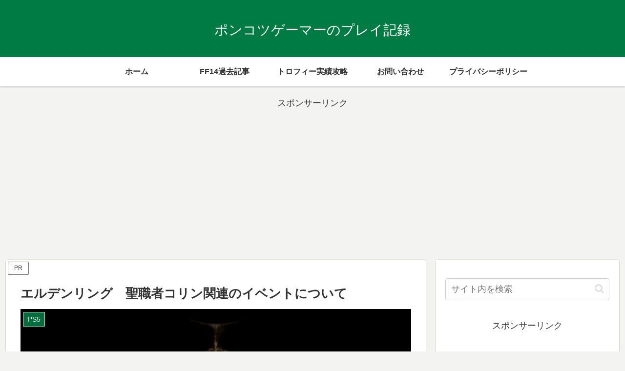

--- FILE ---
content_type: text/html; charset=utf-8
request_url: https://www.google.com/recaptcha/api2/aframe
body_size: -96
content:
<!DOCTYPE HTML><html><head><meta http-equiv="content-type" content="text/html; charset=UTF-8"></head><body><script nonce="KxrifPlxKiE3S-wDGS89ng">/** Anti-fraud and anti-abuse applications only. See google.com/recaptcha */ try{var clients={'sodar':'https://pagead2.googlesyndication.com/pagead/sodar?'};window.addEventListener("message",function(a){try{if(a.source===window.parent){var b=JSON.parse(a.data);var c=clients[b['id']];if(c){var d=document.createElement('img');d.src=c+b['params']+'&rc='+(localStorage.getItem("rc::a")?sessionStorage.getItem("rc::b"):"");window.document.body.appendChild(d);sessionStorage.setItem("rc::e",parseInt(sessionStorage.getItem("rc::e")||0)+1);localStorage.setItem("rc::h",'1768831641000');}}}catch(b){}});window.parent.postMessage("_grecaptcha_ready", "*");}catch(b){}</script></body></html>